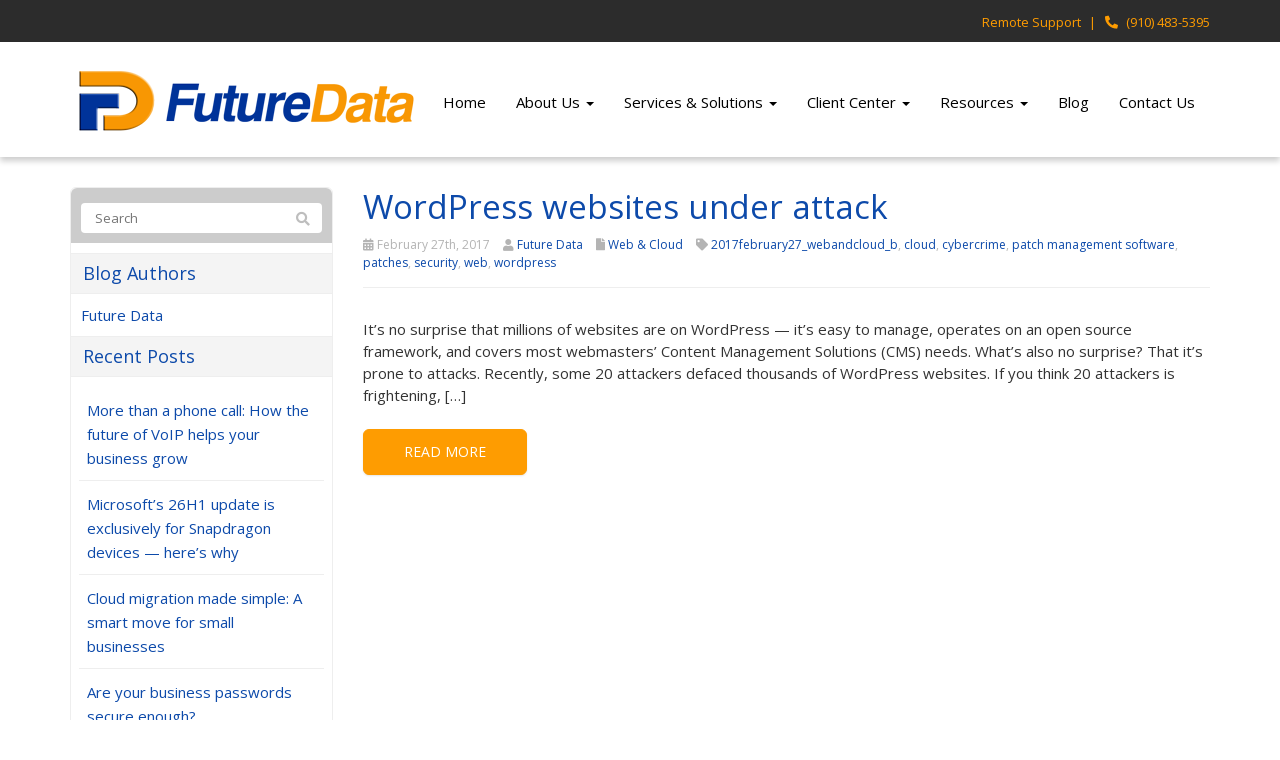

--- FILE ---
content_type: text/html; charset=UTF-8
request_url: https://www.fdstech.com/tag/patch-management-software/
body_size: 16365
content:
<!DOCTYPE html>
<html lang="en-US">
<head>
    <meta charset="UTF-8" />
    <meta http-equiv="X-UA-Compatible" content="IE=edge">
    <meta name="viewport" content="width=device-width, initial-scale=1.0, maximum-scale=2.0, user-scalable=yes"/>
    <title>patch management software Archives - Future Data Systems, Inc.</title>
        <link rel="pingback" href="https://www.fdstech.com/xmlrpc.php" />
        <link href="https://pronto-core-cdn.prontomarketing.com/2/wp-content/themes/phoenix/bootstrap/css/bootstrap.min.css" rel="stylesheet" />
    <link href="https://pronto-core-cdn.prontomarketing.com/2/wp-content/themes/phoenix/fontawesome-pro/css/all.min.css?v=5.11.2-pro" rel="stylesheet" />
    <link href="https://pronto-core-cdn.prontomarketing.com/2/wp-content/themes/phoenix/fontawesome-pro/css/v4-shims.min.css?v=5.11.2-pro" rel="stylesheet" />
    <!--[if IE 7]>
        <link href="//netdna.bootstrapcdn.com/font-awesome/3.1.1/css/font-awesome-ie7.min.css" rel="stylesheet" />
    <![endif]-->
        <link rel="shortcut icon" href="https://pronto-core-cdn.prontomarketing.com/2/wp-content/uploads/sites/1216/2016/04/cropped-favicon.png" type="image/x-icon" />
    <meta name='robots' content='noindex, nofollow' />
	<style>img:is([sizes="auto" i], [sizes^="auto," i]) { contain-intrinsic-size: 3000px 1500px }</style>
	
	<!-- This site is optimized with the Yoast SEO plugin v26.5 - https://yoast.com/wordpress/plugins/seo/ -->
	<meta property="og:locale" content="en_US" />
	<meta property="og:type" content="article" />
	<meta property="og:title" content="patch management software Archives - Future Data Systems, Inc." />
	<meta property="og:url" content="https://www.fdstech.com/tag/patch-management-software/" />
	<meta property="og:site_name" content="Future Data Systems, Inc." />
	<meta name="twitter:card" content="summary_large_image" />
	<script type="application/ld+json" class="yoast-schema-graph">{"@context":"https://schema.org","@graph":[{"@type":"CollectionPage","@id":"https://www.fdstech.com/tag/patch-management-software/","url":"https://www.fdstech.com/tag/patch-management-software/","name":"patch management software Archives - Future Data Systems, Inc.","isPartOf":{"@id":"https://www.fdstech.com/#website"},"primaryImageOfPage":{"@id":"https://www.fdstech.com/tag/patch-management-software/#primaryimage"},"image":{"@id":"https://www.fdstech.com/tag/patch-management-software/#primaryimage"},"thumbnailUrl":"https://www.techadvisory.org/wp-content/uploads/2017/02/2017February27_WebandCloud__B_PH.png","inLanguage":"en-US"},{"@type":"ImageObject","inLanguage":"en-US","@id":"https://www.fdstech.com/tag/patch-management-software/#primaryimage","url":"https://www.techadvisory.org/wp-content/uploads/2017/02/2017February27_WebandCloud__B_PH.png","contentUrl":"https://www.techadvisory.org/wp-content/uploads/2017/02/2017February27_WebandCloud__B_PH.png"},{"@type":"WebSite","@id":"https://www.fdstech.com/#website","url":"https://www.fdstech.com/","name":"Future Data Systems, Inc.","description":"","publisher":{"@id":"https://www.fdstech.com/#organization"},"potentialAction":[{"@type":"SearchAction","target":{"@type":"EntryPoint","urlTemplate":"https://www.fdstech.com/?s={search_term_string}"},"query-input":{"@type":"PropertyValueSpecification","valueRequired":true,"valueName":"search_term_string"}}],"inLanguage":"en-US"},{"@type":"Organization","@id":"https://www.fdstech.com/#organization","name":"Future Data Systems, Inc.","url":"https://www.fdstech.com/","logo":{"@type":"ImageObject","inLanguage":"en-US","@id":"https://www.fdstech.com/#/schema/logo/image/","url":"https://pronto-core-cdn.prontomarketing.com/2/wp-content/uploads/sites/1216/2016/04/fd-logo-350.png","contentUrl":"https://pronto-core-cdn.prontomarketing.com/2/wp-content/uploads/sites/1216/2016/04/fd-logo-350.png","width":350,"height":75,"caption":"Future Data Systems, Inc."},"image":{"@id":"https://www.fdstech.com/#/schema/logo/image/"},"sameAs":["https://www.facebook.com/FutureData"]}]}</script>
	<!-- / Yoast SEO plugin. -->


<link rel='dns-prefetch' href='//v0.wordpress.com' />
<link rel="alternate" type="application/rss+xml" title="Future Data Systems, Inc. &raquo; Feed" href="https://www.fdstech.com/feed/" />
<link rel="alternate" type="application/rss+xml" title="Future Data Systems, Inc. &raquo; Comments Feed" href="https://www.fdstech.com/comments/feed/" />
<link rel="alternate" type="application/rss+xml" title="Future Data Systems, Inc. &raquo; patch management software Tag Feed" href="https://www.fdstech.com/tag/patch-management-software/feed/" />
		<!-- This site uses the Google Analytics by MonsterInsights plugin v9.10.0 - Using Analytics tracking - https://www.monsterinsights.com/ -->
							<script src="//www.googletagmanager.com/gtag/js?id=G-WWHTCP70D5"  data-cfasync="false" data-wpfc-render="false" type="text/javascript" async></script>
			<script data-cfasync="false" data-wpfc-render="false" type="text/javascript">
				var mi_version = '9.10.0';
				var mi_track_user = true;
				var mi_no_track_reason = '';
								var MonsterInsightsDefaultLocations = {"page_location":"https:\/\/www.fdstech.com\/tag\/patch-management-software\/"};
								if ( typeof MonsterInsightsPrivacyGuardFilter === 'function' ) {
					var MonsterInsightsLocations = (typeof MonsterInsightsExcludeQuery === 'object') ? MonsterInsightsPrivacyGuardFilter( MonsterInsightsExcludeQuery ) : MonsterInsightsPrivacyGuardFilter( MonsterInsightsDefaultLocations );
				} else {
					var MonsterInsightsLocations = (typeof MonsterInsightsExcludeQuery === 'object') ? MonsterInsightsExcludeQuery : MonsterInsightsDefaultLocations;
				}

								var disableStrs = [
										'ga-disable-G-WWHTCP70D5',
									];

				/* Function to detect opted out users */
				function __gtagTrackerIsOptedOut() {
					for (var index = 0; index < disableStrs.length; index++) {
						if (document.cookie.indexOf(disableStrs[index] + '=true') > -1) {
							return true;
						}
					}

					return false;
				}

				/* Disable tracking if the opt-out cookie exists. */
				if (__gtagTrackerIsOptedOut()) {
					for (var index = 0; index < disableStrs.length; index++) {
						window[disableStrs[index]] = true;
					}
				}

				/* Opt-out function */
				function __gtagTrackerOptout() {
					for (var index = 0; index < disableStrs.length; index++) {
						document.cookie = disableStrs[index] + '=true; expires=Thu, 31 Dec 2099 23:59:59 UTC; path=/';
						window[disableStrs[index]] = true;
					}
				}

				if ('undefined' === typeof gaOptout) {
					function gaOptout() {
						__gtagTrackerOptout();
					}
				}
								window.dataLayer = window.dataLayer || [];

				window.MonsterInsightsDualTracker = {
					helpers: {},
					trackers: {},
				};
				if (mi_track_user) {
					function __gtagDataLayer() {
						dataLayer.push(arguments);
					}

					function __gtagTracker(type, name, parameters) {
						if (!parameters) {
							parameters = {};
						}

						if (parameters.send_to) {
							__gtagDataLayer.apply(null, arguments);
							return;
						}

						if (type === 'event') {
														parameters.send_to = monsterinsights_frontend.v4_id;
							var hookName = name;
							if (typeof parameters['event_category'] !== 'undefined') {
								hookName = parameters['event_category'] + ':' + name;
							}

							if (typeof MonsterInsightsDualTracker.trackers[hookName] !== 'undefined') {
								MonsterInsightsDualTracker.trackers[hookName](parameters);
							} else {
								__gtagDataLayer('event', name, parameters);
							}
							
						} else {
							__gtagDataLayer.apply(null, arguments);
						}
					}

					__gtagTracker('js', new Date());
					__gtagTracker('set', {
						'developer_id.dZGIzZG': true,
											});
					if ( MonsterInsightsLocations.page_location ) {
						__gtagTracker('set', MonsterInsightsLocations);
					}
										__gtagTracker('config', 'G-WWHTCP70D5', {"forceSSL":"true","link_attribution":"true"} );
										window.gtag = __gtagTracker;										(function () {
						/* https://developers.google.com/analytics/devguides/collection/analyticsjs/ */
						/* ga and __gaTracker compatibility shim. */
						var noopfn = function () {
							return null;
						};
						var newtracker = function () {
							return new Tracker();
						};
						var Tracker = function () {
							return null;
						};
						var p = Tracker.prototype;
						p.get = noopfn;
						p.set = noopfn;
						p.send = function () {
							var args = Array.prototype.slice.call(arguments);
							args.unshift('send');
							__gaTracker.apply(null, args);
						};
						var __gaTracker = function () {
							var len = arguments.length;
							if (len === 0) {
								return;
							}
							var f = arguments[len - 1];
							if (typeof f !== 'object' || f === null || typeof f.hitCallback !== 'function') {
								if ('send' === arguments[0]) {
									var hitConverted, hitObject = false, action;
									if ('event' === arguments[1]) {
										if ('undefined' !== typeof arguments[3]) {
											hitObject = {
												'eventAction': arguments[3],
												'eventCategory': arguments[2],
												'eventLabel': arguments[4],
												'value': arguments[5] ? arguments[5] : 1,
											}
										}
									}
									if ('pageview' === arguments[1]) {
										if ('undefined' !== typeof arguments[2]) {
											hitObject = {
												'eventAction': 'page_view',
												'page_path': arguments[2],
											}
										}
									}
									if (typeof arguments[2] === 'object') {
										hitObject = arguments[2];
									}
									if (typeof arguments[5] === 'object') {
										Object.assign(hitObject, arguments[5]);
									}
									if ('undefined' !== typeof arguments[1].hitType) {
										hitObject = arguments[1];
										if ('pageview' === hitObject.hitType) {
											hitObject.eventAction = 'page_view';
										}
									}
									if (hitObject) {
										action = 'timing' === arguments[1].hitType ? 'timing_complete' : hitObject.eventAction;
										hitConverted = mapArgs(hitObject);
										__gtagTracker('event', action, hitConverted);
									}
								}
								return;
							}

							function mapArgs(args) {
								var arg, hit = {};
								var gaMap = {
									'eventCategory': 'event_category',
									'eventAction': 'event_action',
									'eventLabel': 'event_label',
									'eventValue': 'event_value',
									'nonInteraction': 'non_interaction',
									'timingCategory': 'event_category',
									'timingVar': 'name',
									'timingValue': 'value',
									'timingLabel': 'event_label',
									'page': 'page_path',
									'location': 'page_location',
									'title': 'page_title',
									'referrer' : 'page_referrer',
								};
								for (arg in args) {
																		if (!(!args.hasOwnProperty(arg) || !gaMap.hasOwnProperty(arg))) {
										hit[gaMap[arg]] = args[arg];
									} else {
										hit[arg] = args[arg];
									}
								}
								return hit;
							}

							try {
								f.hitCallback();
							} catch (ex) {
							}
						};
						__gaTracker.create = newtracker;
						__gaTracker.getByName = newtracker;
						__gaTracker.getAll = function () {
							return [];
						};
						__gaTracker.remove = noopfn;
						__gaTracker.loaded = true;
						window['__gaTracker'] = __gaTracker;
					})();
									} else {
										console.log("");
					(function () {
						function __gtagTracker() {
							return null;
						}

						window['__gtagTracker'] = __gtagTracker;
						window['gtag'] = __gtagTracker;
					})();
									}
			</script>
							<!-- / Google Analytics by MonsterInsights -->
		<script type="text/javascript">
/* <![CDATA[ */
window._wpemojiSettings = {"baseUrl":"https:\/\/s.w.org\/images\/core\/emoji\/16.0.1\/72x72\/","ext":".png","svgUrl":"https:\/\/s.w.org\/images\/core\/emoji\/16.0.1\/svg\/","svgExt":".svg","source":{"concatemoji":"https:\/\/www.fdstech.com\/wp-includes\/js\/wp-emoji-release.min.js?ver=6.8.3"}};
/*! This file is auto-generated */
!function(s,n){var o,i,e;function c(e){try{var t={supportTests:e,timestamp:(new Date).valueOf()};sessionStorage.setItem(o,JSON.stringify(t))}catch(e){}}function p(e,t,n){e.clearRect(0,0,e.canvas.width,e.canvas.height),e.fillText(t,0,0);var t=new Uint32Array(e.getImageData(0,0,e.canvas.width,e.canvas.height).data),a=(e.clearRect(0,0,e.canvas.width,e.canvas.height),e.fillText(n,0,0),new Uint32Array(e.getImageData(0,0,e.canvas.width,e.canvas.height).data));return t.every(function(e,t){return e===a[t]})}function u(e,t){e.clearRect(0,0,e.canvas.width,e.canvas.height),e.fillText(t,0,0);for(var n=e.getImageData(16,16,1,1),a=0;a<n.data.length;a++)if(0!==n.data[a])return!1;return!0}function f(e,t,n,a){switch(t){case"flag":return n(e,"\ud83c\udff3\ufe0f\u200d\u26a7\ufe0f","\ud83c\udff3\ufe0f\u200b\u26a7\ufe0f")?!1:!n(e,"\ud83c\udde8\ud83c\uddf6","\ud83c\udde8\u200b\ud83c\uddf6")&&!n(e,"\ud83c\udff4\udb40\udc67\udb40\udc62\udb40\udc65\udb40\udc6e\udb40\udc67\udb40\udc7f","\ud83c\udff4\u200b\udb40\udc67\u200b\udb40\udc62\u200b\udb40\udc65\u200b\udb40\udc6e\u200b\udb40\udc67\u200b\udb40\udc7f");case"emoji":return!a(e,"\ud83e\udedf")}return!1}function g(e,t,n,a){var r="undefined"!=typeof WorkerGlobalScope&&self instanceof WorkerGlobalScope?new OffscreenCanvas(300,150):s.createElement("canvas"),o=r.getContext("2d",{willReadFrequently:!0}),i=(o.textBaseline="top",o.font="600 32px Arial",{});return e.forEach(function(e){i[e]=t(o,e,n,a)}),i}function t(e){var t=s.createElement("script");t.src=e,t.defer=!0,s.head.appendChild(t)}"undefined"!=typeof Promise&&(o="wpEmojiSettingsSupports",i=["flag","emoji"],n.supports={everything:!0,everythingExceptFlag:!0},e=new Promise(function(e){s.addEventListener("DOMContentLoaded",e,{once:!0})}),new Promise(function(t){var n=function(){try{var e=JSON.parse(sessionStorage.getItem(o));if("object"==typeof e&&"number"==typeof e.timestamp&&(new Date).valueOf()<e.timestamp+604800&&"object"==typeof e.supportTests)return e.supportTests}catch(e){}return null}();if(!n){if("undefined"!=typeof Worker&&"undefined"!=typeof OffscreenCanvas&&"undefined"!=typeof URL&&URL.createObjectURL&&"undefined"!=typeof Blob)try{var e="postMessage("+g.toString()+"("+[JSON.stringify(i),f.toString(),p.toString(),u.toString()].join(",")+"));",a=new Blob([e],{type:"text/javascript"}),r=new Worker(URL.createObjectURL(a),{name:"wpTestEmojiSupports"});return void(r.onmessage=function(e){c(n=e.data),r.terminate(),t(n)})}catch(e){}c(n=g(i,f,p,u))}t(n)}).then(function(e){for(var t in e)n.supports[t]=e[t],n.supports.everything=n.supports.everything&&n.supports[t],"flag"!==t&&(n.supports.everythingExceptFlag=n.supports.everythingExceptFlag&&n.supports[t]);n.supports.everythingExceptFlag=n.supports.everythingExceptFlag&&!n.supports.flag,n.DOMReady=!1,n.readyCallback=function(){n.DOMReady=!0}}).then(function(){return e}).then(function(){var e;n.supports.everything||(n.readyCallback(),(e=n.source||{}).concatemoji?t(e.concatemoji):e.wpemoji&&e.twemoji&&(t(e.twemoji),t(e.wpemoji)))}))}((window,document),window._wpemojiSettings);
/* ]]> */
</script>
<style id='wp-emoji-styles-inline-css' type='text/css'>

	img.wp-smiley, img.emoji {
		display: inline !important;
		border: none !important;
		box-shadow: none !important;
		height: 1em !important;
		width: 1em !important;
		margin: 0 0.07em !important;
		vertical-align: -0.1em !important;
		background: none !important;
		padding: 0 !important;
	}
</style>
<link rel='stylesheet' id='wp-block-library-css' href='https://pronto-core-cdn.prontomarketing.com/2/wp-includes/css/dist/block-library/style.min.css?ver=6.8.3' type='text/css' media='all' />
<style id='classic-theme-styles-inline-css' type='text/css'>
/*! This file is auto-generated */
.wp-block-button__link{color:#fff;background-color:#32373c;border-radius:9999px;box-shadow:none;text-decoration:none;padding:calc(.667em + 2px) calc(1.333em + 2px);font-size:1.125em}.wp-block-file__button{background:#32373c;color:#fff;text-decoration:none}
</style>
<style id='global-styles-inline-css' type='text/css'>
:root{--wp--preset--aspect-ratio--square: 1;--wp--preset--aspect-ratio--4-3: 4/3;--wp--preset--aspect-ratio--3-4: 3/4;--wp--preset--aspect-ratio--3-2: 3/2;--wp--preset--aspect-ratio--2-3: 2/3;--wp--preset--aspect-ratio--16-9: 16/9;--wp--preset--aspect-ratio--9-16: 9/16;--wp--preset--color--black: #000000;--wp--preset--color--cyan-bluish-gray: #abb8c3;--wp--preset--color--white: #ffffff;--wp--preset--color--pale-pink: #f78da7;--wp--preset--color--vivid-red: #cf2e2e;--wp--preset--color--luminous-vivid-orange: #ff6900;--wp--preset--color--luminous-vivid-amber: #fcb900;--wp--preset--color--light-green-cyan: #7bdcb5;--wp--preset--color--vivid-green-cyan: #00d084;--wp--preset--color--pale-cyan-blue: #8ed1fc;--wp--preset--color--vivid-cyan-blue: #0693e3;--wp--preset--color--vivid-purple: #9b51e0;--wp--preset--gradient--vivid-cyan-blue-to-vivid-purple: linear-gradient(135deg,rgba(6,147,227,1) 0%,rgb(155,81,224) 100%);--wp--preset--gradient--light-green-cyan-to-vivid-green-cyan: linear-gradient(135deg,rgb(122,220,180) 0%,rgb(0,208,130) 100%);--wp--preset--gradient--luminous-vivid-amber-to-luminous-vivid-orange: linear-gradient(135deg,rgba(252,185,0,1) 0%,rgba(255,105,0,1) 100%);--wp--preset--gradient--luminous-vivid-orange-to-vivid-red: linear-gradient(135deg,rgba(255,105,0,1) 0%,rgb(207,46,46) 100%);--wp--preset--gradient--very-light-gray-to-cyan-bluish-gray: linear-gradient(135deg,rgb(238,238,238) 0%,rgb(169,184,195) 100%);--wp--preset--gradient--cool-to-warm-spectrum: linear-gradient(135deg,rgb(74,234,220) 0%,rgb(151,120,209) 20%,rgb(207,42,186) 40%,rgb(238,44,130) 60%,rgb(251,105,98) 80%,rgb(254,248,76) 100%);--wp--preset--gradient--blush-light-purple: linear-gradient(135deg,rgb(255,206,236) 0%,rgb(152,150,240) 100%);--wp--preset--gradient--blush-bordeaux: linear-gradient(135deg,rgb(254,205,165) 0%,rgb(254,45,45) 50%,rgb(107,0,62) 100%);--wp--preset--gradient--luminous-dusk: linear-gradient(135deg,rgb(255,203,112) 0%,rgb(199,81,192) 50%,rgb(65,88,208) 100%);--wp--preset--gradient--pale-ocean: linear-gradient(135deg,rgb(255,245,203) 0%,rgb(182,227,212) 50%,rgb(51,167,181) 100%);--wp--preset--gradient--electric-grass: linear-gradient(135deg,rgb(202,248,128) 0%,rgb(113,206,126) 100%);--wp--preset--gradient--midnight: linear-gradient(135deg,rgb(2,3,129) 0%,rgb(40,116,252) 100%);--wp--preset--font-size--small: 13px;--wp--preset--font-size--medium: 20px;--wp--preset--font-size--large: 36px;--wp--preset--font-size--x-large: 42px;--wp--preset--spacing--20: 0.44rem;--wp--preset--spacing--30: 0.67rem;--wp--preset--spacing--40: 1rem;--wp--preset--spacing--50: 1.5rem;--wp--preset--spacing--60: 2.25rem;--wp--preset--spacing--70: 3.38rem;--wp--preset--spacing--80: 5.06rem;--wp--preset--shadow--natural: 6px 6px 9px rgba(0, 0, 0, 0.2);--wp--preset--shadow--deep: 12px 12px 50px rgba(0, 0, 0, 0.4);--wp--preset--shadow--sharp: 6px 6px 0px rgba(0, 0, 0, 0.2);--wp--preset--shadow--outlined: 6px 6px 0px -3px rgba(255, 255, 255, 1), 6px 6px rgba(0, 0, 0, 1);--wp--preset--shadow--crisp: 6px 6px 0px rgba(0, 0, 0, 1);}:where(.is-layout-flex){gap: 0.5em;}:where(.is-layout-grid){gap: 0.5em;}body .is-layout-flex{display: flex;}.is-layout-flex{flex-wrap: wrap;align-items: center;}.is-layout-flex > :is(*, div){margin: 0;}body .is-layout-grid{display: grid;}.is-layout-grid > :is(*, div){margin: 0;}:where(.wp-block-columns.is-layout-flex){gap: 2em;}:where(.wp-block-columns.is-layout-grid){gap: 2em;}:where(.wp-block-post-template.is-layout-flex){gap: 1.25em;}:where(.wp-block-post-template.is-layout-grid){gap: 1.25em;}.has-black-color{color: var(--wp--preset--color--black) !important;}.has-cyan-bluish-gray-color{color: var(--wp--preset--color--cyan-bluish-gray) !important;}.has-white-color{color: var(--wp--preset--color--white) !important;}.has-pale-pink-color{color: var(--wp--preset--color--pale-pink) !important;}.has-vivid-red-color{color: var(--wp--preset--color--vivid-red) !important;}.has-luminous-vivid-orange-color{color: var(--wp--preset--color--luminous-vivid-orange) !important;}.has-luminous-vivid-amber-color{color: var(--wp--preset--color--luminous-vivid-amber) !important;}.has-light-green-cyan-color{color: var(--wp--preset--color--light-green-cyan) !important;}.has-vivid-green-cyan-color{color: var(--wp--preset--color--vivid-green-cyan) !important;}.has-pale-cyan-blue-color{color: var(--wp--preset--color--pale-cyan-blue) !important;}.has-vivid-cyan-blue-color{color: var(--wp--preset--color--vivid-cyan-blue) !important;}.has-vivid-purple-color{color: var(--wp--preset--color--vivid-purple) !important;}.has-black-background-color{background-color: var(--wp--preset--color--black) !important;}.has-cyan-bluish-gray-background-color{background-color: var(--wp--preset--color--cyan-bluish-gray) !important;}.has-white-background-color{background-color: var(--wp--preset--color--white) !important;}.has-pale-pink-background-color{background-color: var(--wp--preset--color--pale-pink) !important;}.has-vivid-red-background-color{background-color: var(--wp--preset--color--vivid-red) !important;}.has-luminous-vivid-orange-background-color{background-color: var(--wp--preset--color--luminous-vivid-orange) !important;}.has-luminous-vivid-amber-background-color{background-color: var(--wp--preset--color--luminous-vivid-amber) !important;}.has-light-green-cyan-background-color{background-color: var(--wp--preset--color--light-green-cyan) !important;}.has-vivid-green-cyan-background-color{background-color: var(--wp--preset--color--vivid-green-cyan) !important;}.has-pale-cyan-blue-background-color{background-color: var(--wp--preset--color--pale-cyan-blue) !important;}.has-vivid-cyan-blue-background-color{background-color: var(--wp--preset--color--vivid-cyan-blue) !important;}.has-vivid-purple-background-color{background-color: var(--wp--preset--color--vivid-purple) !important;}.has-black-border-color{border-color: var(--wp--preset--color--black) !important;}.has-cyan-bluish-gray-border-color{border-color: var(--wp--preset--color--cyan-bluish-gray) !important;}.has-white-border-color{border-color: var(--wp--preset--color--white) !important;}.has-pale-pink-border-color{border-color: var(--wp--preset--color--pale-pink) !important;}.has-vivid-red-border-color{border-color: var(--wp--preset--color--vivid-red) !important;}.has-luminous-vivid-orange-border-color{border-color: var(--wp--preset--color--luminous-vivid-orange) !important;}.has-luminous-vivid-amber-border-color{border-color: var(--wp--preset--color--luminous-vivid-amber) !important;}.has-light-green-cyan-border-color{border-color: var(--wp--preset--color--light-green-cyan) !important;}.has-vivid-green-cyan-border-color{border-color: var(--wp--preset--color--vivid-green-cyan) !important;}.has-pale-cyan-blue-border-color{border-color: var(--wp--preset--color--pale-cyan-blue) !important;}.has-vivid-cyan-blue-border-color{border-color: var(--wp--preset--color--vivid-cyan-blue) !important;}.has-vivid-purple-border-color{border-color: var(--wp--preset--color--vivid-purple) !important;}.has-vivid-cyan-blue-to-vivid-purple-gradient-background{background: var(--wp--preset--gradient--vivid-cyan-blue-to-vivid-purple) !important;}.has-light-green-cyan-to-vivid-green-cyan-gradient-background{background: var(--wp--preset--gradient--light-green-cyan-to-vivid-green-cyan) !important;}.has-luminous-vivid-amber-to-luminous-vivid-orange-gradient-background{background: var(--wp--preset--gradient--luminous-vivid-amber-to-luminous-vivid-orange) !important;}.has-luminous-vivid-orange-to-vivid-red-gradient-background{background: var(--wp--preset--gradient--luminous-vivid-orange-to-vivid-red) !important;}.has-very-light-gray-to-cyan-bluish-gray-gradient-background{background: var(--wp--preset--gradient--very-light-gray-to-cyan-bluish-gray) !important;}.has-cool-to-warm-spectrum-gradient-background{background: var(--wp--preset--gradient--cool-to-warm-spectrum) !important;}.has-blush-light-purple-gradient-background{background: var(--wp--preset--gradient--blush-light-purple) !important;}.has-blush-bordeaux-gradient-background{background: var(--wp--preset--gradient--blush-bordeaux) !important;}.has-luminous-dusk-gradient-background{background: var(--wp--preset--gradient--luminous-dusk) !important;}.has-pale-ocean-gradient-background{background: var(--wp--preset--gradient--pale-ocean) !important;}.has-electric-grass-gradient-background{background: var(--wp--preset--gradient--electric-grass) !important;}.has-midnight-gradient-background{background: var(--wp--preset--gradient--midnight) !important;}.has-small-font-size{font-size: var(--wp--preset--font-size--small) !important;}.has-medium-font-size{font-size: var(--wp--preset--font-size--medium) !important;}.has-large-font-size{font-size: var(--wp--preset--font-size--large) !important;}.has-x-large-font-size{font-size: var(--wp--preset--font-size--x-large) !important;}
:where(.wp-block-post-template.is-layout-flex){gap: 1.25em;}:where(.wp-block-post-template.is-layout-grid){gap: 1.25em;}
:where(.wp-block-columns.is-layout-flex){gap: 2em;}:where(.wp-block-columns.is-layout-grid){gap: 2em;}
:root :where(.wp-block-pullquote){font-size: 1.5em;line-height: 1.6;}
</style>
<link rel='stylesheet' id='wooslider-flexslider-css' href='https://pronto-core-cdn.prontomarketing.com/2/wp-content/plugins/wooslider/assets/css/flexslider.css?ver=2.0.1' type='text/css' media='all' />
<link rel='stylesheet' id='wooslider-common-css' href='https://pronto-core-cdn.prontomarketing.com/2/wp-content/plugins/wooslider/assets/css/style.css?ver=2.0.1' type='text/css' media='all' />
<script type="text/javascript" src="https://pronto-core-cdn.prontomarketing.com/2/wp-content/plugins/google-analytics-for-wordpress/assets/js/frontend-gtag.min.js?ver=9.10.0" id="monsterinsights-frontend-script-js" async="async" data-wp-strategy="async"></script>
<script data-cfasync="false" data-wpfc-render="false" type="text/javascript" id='monsterinsights-frontend-script-js-extra'>/* <![CDATA[ */
var monsterinsights_frontend = {"js_events_tracking":"true","download_extensions":"doc,pdf,ppt,zip,xls,docx,pptx,xlsx","inbound_paths":"[{\"path\":\"\\\/go\\\/\",\"label\":\"affiliate\"},{\"path\":\"\\\/recommend\\\/\",\"label\":\"affiliate\"}]","home_url":"https:\/\/www.fdstech.com","hash_tracking":"false","v4_id":"G-WWHTCP70D5"};/* ]]> */
</script>
<script type="text/javascript" src="https://pronto-core-cdn.prontomarketing.com/2/wp-includes/js/jquery/jquery.min.js?ver=3.7.1" id="jquery-core-js"></script>
<script type="text/javascript" src="https://pronto-core-cdn.prontomarketing.com/2/wp-includes/js/jquery/jquery-migrate.min.js?ver=3.4.1" id="jquery-migrate-js"></script>
<link rel="https://api.w.org/" href="https://www.fdstech.com/wp-json/" /><link rel="alternate" title="JSON" type="application/json" href="https://www.fdstech.com/wp-json/wp/v2/tags/914" /><link rel="EditURI" type="application/rsd+xml" title="RSD" href="https://www.fdstech.com/xmlrpc.php?rsd" />

<link rel="icon" href="https://pronto-core-cdn.prontomarketing.com/2/wp-content/uploads/sites/1216/2016/04/cropped-favicon.png" sizes="32x32" />
<link rel="icon" href="https://pronto-core-cdn.prontomarketing.com/2/wp-content/uploads/sites/1216/2016/04/cropped-favicon.png" sizes="192x192" />
<link rel="apple-touch-icon" href="https://pronto-core-cdn.prontomarketing.com/2/wp-content/uploads/sites/1216/2016/04/cropped-favicon.png" />
<meta name="msapplication-TileImage" content="https://pronto-core-cdn.prontomarketing.com/2/wp-content/uploads/sites/1216/2016/04/cropped-favicon.png" />
<link rel="stylesheet" id="main-css" href="https://pronto-core-cdn.prontomarketing.com/2/wp-content/themes/phoenix/css/main.css?1753249350" type="text/css" media="all" />
<link rel="stylesheet" id="style-css" href="https://pronto-core-cdn.prontomarketing.com/2/wp-content/themes/phoenix-child/style.css?1526288544" type="text/css" media="all" />
<style>
h1, h2, h3, h4, h5, h6 { font-family: "Helvetica Neue", Helvetica, sans-serif; color: #0d4aaa; }
input, button, select, textarea, body { font-family: "Helvetica Neue", Helvetica, sans-serif; }
body { color: #333333;}
.body-background { }
a { color: #0d4aaa; }
.segment1 { color:#2a2a2a;background-color: #ffffff;}
.segment1 h1, .segment1 h2, .segment1 h3, .segment1 h4, .segment1 h5, .segment1 h6 { color: #0d4aaa; }
.segment2 { color: #2a2a2a;background-color: #f2f2f2;}
.segment2 h1, .segment2 h2, .segment2 h3, .segment2 h4, .segment2 h5, .segment2 h6 { color: #0d4aaa; }
.segment3 { color: #ffffff;background-color: #fe9c01;}
.segment3 h1, .segment3 h2, .segment3 h3, .segment3 h4, .segment3 h5, .segment3 h6 { color: #ffffff; }
.segment4 { color: #ffffff;background-color: #09357a;}
.segment4 h1, .segment4 h2, .segment4 h3, .segment4 h4, .segment4 h5, .segment4 h6 { color: #ffffff; }
.segment5 { color: #ffffff;background-color: #2c2c2c;}
.segment5 h1, .segment5 h2, .segment5 h3, .segment5 h4, .segment5 h5, .segment5 h6 { color: #ffffff; }
.accent { color: #0d4aaa; }
/* Tablets */
@media (max-width: 768px) {
body {}
}
/* Landscape phones and down */
@media (max-width: 480px) {
body {}
}
</style><!-- hook code snippet header -->
<style>
@import url(https://fonts.googleapis.com/css?family=Open+Sans:300,400,600);
h1,
h2,
h3,
h4,
h5,
h6,
input,
button,
select,
textarea,
body {
  font-family: "Open Sans", Helvetica, Arial, sans-serif;
  font-weight: 400;
  -webkit-font-smoothing: antialiased;
  -moz-osx-font-smoothing: grayscale;
}
strong {
  font-weight: 600;
}
::selection {
  background: #0d4aaa;
}
::-moz-selection {
  background: #0d4aaa;
}
body,
p,
.gform_body .gfield input,
.gform_body .gfield textarea,
.gform_body .gfield select {
  font-size: 15px;
  line-height: 1.5;
}
h1 {
  font-size: 30px;
  line-height: 1.5;
}
h2 {
  font-size: 24px;
  line-height: 1.5;
}
h3 {
  font-size: 18px;
  line-height: 1.5;
}
h4 {
  font-size: 15px;
  line-height: 1.5;
}
h5 {
  font-size: 12.45px;
  line-height: 1.5;
}
h6 {
  font-size: 11.25px;
  line-height: 1.5;
}
#topcontrol {
  background-color: rgba(0,0,0,0.1);
  background-position: center center;
  background-repeat: no-repeat;
  -webkit-transition: all 0.2s ease-out;
  -moz-transition: all 0.2s ease-out;
  -o-transition: all 0.2s ease-out;
  -ms-transition: all 0.2s ease-out;
  transition: all 0.2s ease-out;
  border-radius: 3px;
  color: #FFFFFF;
  height: 48px;
  line-height: 55px;
  margin: 0 15px 15px 0;
  text-align: center;
  width: 48px;
  z-index: 10000;
}
#scrolltotop:before {
  border-color: rgba(255,255,255,0) rgba(255,255,255,0) #FFFFFF;
  border-image: none;
  border-style: solid;
  border-width: 10px;
  content: "";
  height: 0;
  left: 28%;
  position: absolute;
  top: 17%;
  width: 0;
}
#topcontrol:hover {
  background-color: #09357b;
}
a:hover,
.sidebar-content .nav.nav-tabs.nav-stacked .parent ul a.selected,
.sidebar-content .nav li li a:hover,
div[role="complementary"] div > ul > li:hover {
  color: #0a3a84;
}
a,
.nav-tabs > .active > a,
.nav-tabs > .active > a:hover,
.nav-tabs > .active > a:focus,
.nav li a:hover,
.nav li a:focus,
.navbar .nav > li > a:focus,
.navbar .nav > li > a:hover,
.pagination ul > li > a:hover,
.pagination ul > li > a:focus,
.pagination ul > .active > a,
.pagination ul > .active > span,
nav[role="navigation"] .nav-normal > .active > a,
nav[role="navigation"] .nav-normal li a:hover,
nav[role="navigation"] .nav-pills-square > .active > a,
nav[role="navigation"] .nav-bar > li > a:hover,
nav[role="navigation"] .nav-bar > li > a:focus,
nav[role="navigation"] .nav-bar > .active > a,
nav[role="navigation"] .nav-bar-top > .active > a,
nav[role="navigation"] .nav-bar-top > li > a:hover,
nav[role="navigation"] .nav-bar-underline > .active > a,
nav[role="navigation"] .nav-underline > .active > a,
nav[role="navigation"] .nav-underline > li > a:hover,
nav[role="navigation"] .nav-separator > .active > a,
nav[role="navigation"] .nav-separator > li > a:hover,
.sidebar-content .nav a.active,
div[role="complementary"] div > ul > li:active,
.sidebar-content .nav li a:hover,
.sidebar-content .nav li a:focus {
  color: #0d4aaa;
}
.nav a:hover .caret {
  border-bottom-color: #0d4aaa;
  border-top-color: #0d4aaa;
}
.nav-tabs > li > a:hover,
.nav-tabs > li > a:focus,
.navbar .nav > .active > a,
.navbar .nav > .active > a:hover,
.navbar .nav > .active > a:focus,
.nav-pills > .active > a,
.nav-pills > .active > a:hover,
.nav-pills > .active > a:focus,
.nav-tabs.nav-stacked > .active > a,
.nav-tabs.nav-stacked > .active > a:hover,
.nav-tabs.nav-stacked > .active > a:focus,
.nav-list > .active > a,
.nav-list > .active > a:hover,
.nav-list > .active > a:focus,
.grid li a:hover img,
textarea:focus,
input[type="text"]:focus,
input[type="password"]:focus,
input[type="datetime"]:focus,
input[type="datetime-local"]:focus,
input[type="date"]:focus,
input[type="month"]:focus,
input[type="clock-o"]:focus,
input[type="week"]:focus,
input[type="number"]:focus,
input[type="email"]:focus,
input[type="url"]:focus,
input[type="search"]:focus,
input[type="tel"]:focus,
input[type="color"]:focus,
.uneditable-input:focus,
.gform_wrapper li.gfield_error input[type="text"]:focus,
.gform_wrapper li.gfield_error input[type="url"]:focus,
.gform_wrapper li.gfield_error input[type="email"]:focus,
.gform_wrapper li.gfield_error input[type="tel"]:focus,
.gform_wrapper li.gfield_error input[type="number"]:focus,
.gform_wrapper li.gfield_error input[type="password"]:focus,
.gform_wrapper li.gfield_error textarea:focus {
  border-color: #0d4aaa;
}
.navbar .nav > .active > a,
.navbar .nav > .active > a:hover,
.navbar .nav > .active > a:focus,
.nav-pills > .active > a,
.nav-pills > .active > a:hover,
.nav-pills > .active > a:focus,
.nav-tabs.nav-stacked > .active > a,
.nav-tabs.nav-stacked > .active > a:hover,
.nav-tabs.nav-stacked > .active > a:focus,
.nav-list > .active > a,
.nav-list > .active > a:hover,
.nav-list > .active > a:focus,
.dropdown-menu > li > a:hover,
.dropdown-menu > li > a:focus,
.dropdown-submenu:hover > a,
.dropdown-submenu:focus > a,
.dropdown-menu > .active > a,
.dropdown-menu > .active > a:hover,
.dropdown-menu > .active > a:focus,
.progress .bar,
.progress-striped .bar,
.progress-info.progress-striped .bar,
.progress-striped .bar-info,
nav[role="navigation"] .nav-pills-square li a:hover {
  background-color: #0d4aaa;
}
.form-control:focus {
  border-color: #0d4aaa;
  box-shadow: 0 1px 1px rgba(0,0,0,0.075) inset, 0 0 8px rgba(13,74,170,0.6);
}
.pagination > .active > a,
.pagination > .active > span,
.pagination > .active > a:hover,
.pagination > .active > span:hover,
.pagination > .active > a:focus,
.pagination > .active > span:focus {
  background-color: #0d4aaa;
  border-color: #0d4aaa;
}
.accent {
  color: #0d4aaa !important;
}
.accent2 {
  color: #fe9c01 !important;
}
.accent3 {
  color: #ffffff !important;
}
.accent4 {
  color: #2a2a2a !important;
}
.btn-primary {
  border-color: #fe9c01;
  background-color: #fe9c01;
  color: #fff;
  text-shadow: none;
  font-weight: 400;
  -webkit-border-radius: 6px;
  -moz-border-radius: 6px;
  border-radius: 6px;
  text-transform: uppercase;
  padding: 12px 40px;
}
.btn-primary:hover,
.btn-primary .disabled,
.btn-primary [disabled] {
  background-color: #ea9001;
  border-color: #ea9001;
  color: #fff;
}
.btn-primary:active,
.btn-primary .active,
.btn-primary:focus,
.btn-primary .focus {
  background-color: #d58301;
  border-color: #d58301;
  color: #fff;
}
.btn-custom {
  border-color: #fe9c01;
  background-color: #fe9c01;
  color: #fff;
  text-shadow: none;
  color: #ffffff;
  background-color: transparent;
  border: 1px solid #fff;
}
.btn-custom:hover,
.btn-custom .disabled,
.btn-custom [disabled] {
  background-color: #ea9001;
  border-color: #ea9001;
  color: #fff;
}
.btn-custom:active,
.btn-custom .active,
.btn-custom:focus,
.btn-custom .focus {
  background-color: #d58301;
  border-color: #d58301;
  color: #fff;
}
.btn-custom:hover,
.btn-custom:focus,
.btn-custom:active {
  background-color: #ffffff;
  color: #fe9c01;
  border: 1px solid #fe9c01;
}
a {
  text-decoration: none !important;
}
.font-47 {
  font-size: 47px;
}
.font-36 {
  font-size: 36px;
}
.font-24 {
  font-size: 24px;
}
.font-22 {
  font-size: 22px;
}
.font-20 {
  font-size: 20px;
}
.font-18 {
  font-size: 18px;
}
.font-16 {
  font-size: 16px;
}
.font-15 {
  font-size: 15px;
}
.font-13 {
  font-size: 13px;
}
.font-weight-300 {
  font-weight: 300;
}
.font-weight-400 {
  font-weight: 400;
}
.font-weight-600 {
  font-weight: 600;
}
.font-weight-700 {
  font-weight: 700;
}
.sm-line-height {
  line-height: 1.25;
}
.italic-style {
  font-style: italic;
}
header nav[role="navigation"] .nav {
  margin: 20px 0 0 !important;
}
header nav[role="navigation"] .nav > li > a {
  color: #000000;
  font-size: 15px;
  font-weight: 400;
  background-color: transparent;
}
header nav[role="navigation"] .nav > li > a:hover,
header nav[role="navigation"] .nav > li > a:active,
header nav[role="navigation"] .nav > li > a:focus {
  color: #fe9c01;
  background-color: transparent;
}
header nav[role="navigation"] .nav > li > a:hover .caret,
header nav[role="navigation"] .nav > li > a:active .caret,
header nav[role="navigation"] .nav > li > a:focus .caret {
  border-bottom-color: #fe9c01;
  border-top-color: #fe9c01;
}
header nav[role="navigation"] .nav > li > a .caret {
  border-bottom-color: #000;
  border-top-color: #000;
}
header nav[role="navigation"] .nav > li.active > a {
  color: #fe9c01;
  background-color: transparent;
}
header nav[role="navigation"] .nav > li.active > a .caret {
  border-bottom-color: #fe9c01;
  border-top-color: #fe9c01;
}
nav[role="navigation"] ul > li .dropdown-menu > li:hover > a,
nav[role="navigation"] ul > li .dropdown-menu > li > a:hover,
nav[role="navigation"] ul > li .dropdown-menu > li > a:focus {
  background: none repeat scroll 0 0 #fe9c01;
  color: #fff;
}
.home .header-shadow {
  box-shadow: 0 0 0;
}
header .dropdown-menu {
  border-radius: 0;
}
.top-nav {
  display: inline-block;
  font-size: 13px;
  width: 20%;
}
.top-nav a {
  color: #fe9c01;
}
.top-nav span {
  color: #fe9c01 !important;
}
.top-nav span i {
  color: #fe9c01 !important;
  margin-right: 5px;
}
#menu-top-nav li::after {
  content: " | ";
}
#menu-top-nav li a {
  padding-right: 5px;
}
div div > footer * {
  font-size: 15px;
}
div div > footer h4 {
  font-size: 18px;
  text-transform: none;
  font-weight: 600;
}
.social-ico a {
  color: #ffffff;
  display: block;
  -webkit-transition: 0.3s;
  transition: 0.3s;
}
.social-ico a i {
  display: inline-block;
  width: 30px;
  -webkit-transition: 0.3s;
  transition: 0.3s;
}
.social-ico a:hover,
.social-ico a:focus,
.social-ico a:active {
  color: #FF9C01 !important;
}
.social-ico a:hover i,
.social-ico a:focus i,
.social-ico a:active i {
  color: #FF9C01 !important;
}
.cta-footer {
  background: rgba(0,0,0,0) url("https://pronto-core-cdn.prontomarketing.com/2/wp-content/uploads/sites/1216/2016/04/section7_bg.jpg") no-repeat scroll center center / cover;
  margin: -150px 0 70px;
  padding: 25px 40px;
}
.cta-footer .btn {
  margin-top: 50px;
  padding: 15px 45px;
}
#footer #menu-privacy-policy li a {
  font-size: 13px;
}
.home #footer {
  margin-top: 0;
}
#footer {
  margin-top: 100px;
}
.margin-banner {
  margin-top: 13%;
  margin-bottom: 13%;
}
.banner01 .margin-banner {
  margin-top: 7%;
  margin-bottom: 7%;
}
#homepage-banner {
  border: 0 none;
  margin: 0;
}
#homepage-banner .slide-content {
  margin: 0;
}
#homepage-banner .wooslider-control-nav {
  top: 90%;
  z-index: 99;
}
#homepage-banner section {
  min-height: 715px;
}
#homepage-banner .wooslider-control-nav li a {
  background-color: #fff;
}
#homepage-banner .wooslider-control-nav li a.wooslider-active {
  background-color: #EA9001;
}
.icon-enjoy {
  background-image: url("https://pronto-core-cdn.prontomarketing.com/2/wp-content/uploads/sites/1216/2016/04/section2_icon_enjoy.png");
}
.icon-focus {
  background-image: url("https://pronto-core-cdn.prontomarketing.com/2/wp-content/uploads/sites/1216/2009/07/section2_icon_focus_r1.png");
}
.icon-exceed {
  background-image: url("https://pronto-core-cdn.prontomarketing.com/2/wp-content/uploads/sites/1216/2009/07/section2_icon_exceed_r1.png");
}
.icon-shield {
  background-image: url("https://pronto-core-cdn.prontomarketing.com/2/wp-content/uploads/sites/1216/2016/04/section2_icon_shield-you-business.png");
}
.icon-eliminate {
  background-image: url("https://pronto-core-cdn.prontomarketing.com/2/wp-content/uploads/sites/1216/2016/04/section2_icon_eliminate.png");
}
.icon-competitive {
  background-image: url("https://pronto-core-cdn.prontomarketing.com/2/wp-content/uploads/sites/1216/2016/04/section2_icon_gain-competitive.png");
}
.icon-hover-effect {
  display: block;
  -webkit-transition: 0.3s;
  transition: 0.3s;
  color: #505050;
}
.icon-hover-effect div {
  background-position: left top;
  background-repeat: no-repeat;
  height: 60px;
  width: 60px;
  margin: auto;
}
.icon-hover-effect:hover div,
.icon-hover-effect:focus div,
.icon-hover-effect:active div {
  background-position: right top;
}
.icon-hover-effect + p {
  display: none;
}
.services-hp {
  float: left;
  overflow: hidden;
  position: relative;
  text-align: center;
  width: 25%;
}
.services-hp a + p {
  display: none;
}
.service-box {
  background-position: 0 0;
  background-repeat: no-repeat;
  background-size: cover;
  display: block;
  height: 250px;
  width: 100%;
}
.service-box > div {
  background-color: rgba(9,53,122,0.8);
  max-width: 100%;
  min-height: 100%;
  padding: 7px 20px;
  position: absolute;
  top: 75%;
  -webkit-transition: 0.3s;
  transition: 0.3s;
  color: #fff;
}
.service-box > div p {
  opacity: 0;
  -webkit-transition: 0.3s;
  transition: 0.3s;
  margin-top: 20px;
}
.service-box:hover > div,
.service-box:focus > div,
.service-box:active > div {
  padding-top: 40px;
  top: 0;
  background-color: rgba(254,156,1,0.8);
}
.service-box:hover > div p,
.service-box:focus > div p,
.service-box:active > div p {
  opacity: 1;
}
.box-managed {
  background-image: url("https://pronto-core-cdn.prontomarketing.com/2/wp-content/uploads/sites/1216/2016/04/section4_icon_managed-services.jpg");
}
.box-cloud {
  background-image: url("https://pronto-core-cdn.prontomarketing.com/2/wp-content/uploads/sites/1216/2016/04/section4_icon_cloud-services.jpg");
}
.box-consulting {
  background-image: url("https://pronto-core-cdn.prontomarketing.com/2/wp-content/uploads/sites/1216/2016/04/section4_icon_it-consulting.jpg");
}
.box-bcp {
  background-image: url("https://pronto-core-cdn.prontomarketing.com/2/wp-content/uploads/sites/1216/2016/04/section4_icon_business-continuity-planning.jpg");
}
.hp-blog .blog-list h3 a {
  color: #fe9c01;
  font-size: 18px;
}
.hp-blog .blog-list p {
  font-size: 14px;
}
.hp-blog .blog-list p + p {
  margin: 0;
}
.hp-blog {
  padding-bottom: 145px !important;
  padding-top: 100px !important;
}
.gform_wrapper input.ginput_quantity[type="number"] {
  width: 7rem;
}
.custom-section {
  padding: 0;
}
.custom-section .container {
  max-width: 100%;
  padding: 0;
}
.custom-section .container .row {
  margin-left: 0;
  margin-right: 0;
}
.custom-content {
  padding: 10% 12%;
  max-width: 100%;
}
.img-bg {
  background: rgba(0,0,0,0) url("https://pronto-core-cdn.prontomarketing.com/2/wp-content/uploads/sites/1216/2016/04/section3_experience-matters.jpg") no-repeat scroll center center / cover;
  height: 610px;
}
.hp-partner .carousel-indicators {
  bottom: -60px;
}
@media (min-width: 992px) and (max-width: 1199px) {
  header nav[role="navigation"] .nav {
    margin: 10px 0 !important;
  }
  header nav[role="navigation"] .nav > li > a {
    padding: 20px 8px;
  }
  header .brand img {
    width: 100%;
    margin-top: 10px;
  }
  .top-nav {
    width: 25%;
  }
  .font-47 {
    font-size: 40px;
  }
  .font-24 {
    font-size: 21px;
  }
  .font-36 {
    font-size: 28px;
  }
  #homepage-banner section {
    min-height: 640px;
  }
  .service-box h3 {
    font-size: 14px;
  }
  .service-box p {
    font-size: 13px;
  }
  .custom-content {
    max-width: 100%;
    padding: 10% 8%;
  }
  .font-22 {
    font-size: 20px;
  }
  .cta-footer .btn {
    padding: 15px 10px;
  }
}
@media (max-width: 991px) {
  header nav[role="navigation"] .nav {
    display: none;
  }
  nav[role="navigation"] select {
    display: block;
    margin: 15px 0;
  }
  .hp-banner {
    background-position: 65% top !important;
  }
  .font-47 {
    font-size: 40px;
  }
  .well-mobile {
    background-color: rgba(0,0,0,0.5);
    padding: 20px;
  }
  .font-24 {
    font-size: 22px;
  }
  .font-36 {
    font-size: 30px;
  }
  .hp-blog .blog-list {
    margin-bottom: 40px;
  }
  .custom-content {
    max-width: 100%;
    padding: 7% 12px;
  }
  .hp-partner .font-36 {
    font-size: 27px;
  }
  .img-bg {
    height: 470px;
  }
  .services-hp {
    width: 50%;
  }
  header .brand img {
    width: 100%;
  }
  .hp-blog {
    padding-top: 60px !important;
  }
  .cta-footer .btn {
    margin-top: 0;
  }
  .cta-footer {
    padding: 20px 30px 30px;
  }
  div div > footer h4 {
    font-size: 15px !important;
  }
  .top-nav {
    width: 33%;
  }
  #homepage-banner section {
    min-height: 610px;
  }
  .margin-banner {
    margin-bottom: 10%;
    margin-top: 10%;
  }
}
@media (max-width: 767px) {
  #header .brand img {
    max-width: 350px;
    width: 100%;
  }
  nav[role="navigation"] select {
    margin: 10px 0;
  }
  .social-ico,
  .policy-footer {
    display: table;
    margin: auto;
    text-align: left;
  }
  .btn {
    padding: 10px 15px !important;
    font-size: 14px !important;
  }
  .margin-banner {
    margin-bottom: 10%;
    margin-top: 10%;
  }
  .font-47 {
    font-size: 28px;
  }
  .font-36 {
    font-size: 20px;
  }
  .font-18 {
    font-size: 15px;
  }
  .font-22 {
    font-size: 16px;
  }
  .font-20 {
    font-size: 18px;
  }
  .hp-banner .font-24 {
    font-size: 19px;
  }
  .icon-hover-effect p + p {
    font-size: 14px;
  }
  .hp-partner .font-36 {
    font-size: 19px;
    margin-top: 35px;
  }
  .hp-partner .font-22 {
    font-size: 17px;
  }
  .top-nav {
    width: 100%;
  }
  .top-nav div,
  .top-nav span {
    display: table;
    margin: auto;
  }
  #menu-top-nav li::after {
    content: "";
  }
  .hp-banner {
    background-position: 80% top !important;
  }
  .img-bg {
    height: 235px;
  }
  .services-hp {
    width: 100%;
  }
  .hp-partner .carousel-indicators {
    bottom: -45px;
  }
  .hp-blog .blog-list figure {
    float: none !important;
    margin: auto auto 20px;
  }
  .cta-footer {
    padding: 20px 15px;
  }
  #footer #menu-footer-nav {
    margin-bottom: 30px;
  }
  .hp-banner .btn {
    font-size: 12px !important;
    padding: 10px 12px !important;
  }
}
.content .areascovered {
  padding: 1.2em 0;
  line-height: 1.2em;
  font-size: .9em;
  color: #888;
  border-top: 1px solid #d4d4d4;
}
</style>
<!-- end hook code snippet header -->
    <!--[if lt IE 9]>
        <script src="https://www.fdstech.com/assets/crossdomain/respond.min.js"></script>
        <link href="https://www.fdstech.com/assets/crossdomain/respond-proxy.html" id="respond-proxy" rel="respond-proxy" />
        <link href="https://www.fdstech.com/assets/nocdn/crossite/respond.proxy.gif" id="respond-redirect" rel="respond-redirect" />
        <script src="https://www.fdstech.com/assets/nocdn/crossite/respond.proxy.js"></script>
        <script src="https://pronto-core-cdn.prontomarketing.com/2/wp-content/themes/phoenix/js/html5.js" type="text/javascript"></script>
    <![endif]-->
</head>

<body class="archive tag tag-patch-management-software tag-914 wp-theme-phoenix wp-child-theme-phoenix-child group-blog">
  <div>
    <div>
      <div class="page-wrap">
<header id="header"><div class="segment5 space-small top-header" ><div class="container"><div class="row">
<div class="col-md-12 text-right">
<div class="top-nav accent2"><div><ul id="menu-top-nav" class="horizontal list-unstyled"><li id="menu-item-3243" class="menu-item menu-item-type-custom menu-item-object-custom menu-item-3243"><a href="https://remote.fdstech.com">Remote Support</a></li>
</ul></div> <span><i class="fa fa-phone accent"></i> (910) 483-5395 </span></div>
</div>
</div></div></div><div class="segment1 space-small main-header header-shadow" ><div class="container"><div class="row margin-vertical-10">
<div class="col-md-3 xs-text-center col-sm-4 ">
<a href="/" class="brand"><img src="https://pronto-core-cdn.prontomarketing.com/2/wp-content/uploads/sites/1216/2016/04/fd-logo-350.png" class="brand" alt="Future Data Systems, Inc."></a>
</div>
<div class="col-md-9 col-sm-8">
<nav class="" role="navigation"><ul id="menu-main-nav" class="nav pull-right"><li id="menu-item-1023" class="menu-item menu-item-type-post_type menu-item-object-page menu-item-home menu-item-1023"><a href="https://www.fdstech.com/">Home</a></li>
<li id="menu-item-1028" class="menu-item menu-item-type-post_type menu-item-object-page menu-item-1028 dropdown"><a href="https://www.fdstech.com/about-us/" class="dropdown-toggle disabled" data-toggle="dropdown">About Us <b class="caret"></b></a>
<ul class="dropdown-menu">
	<li id="menu-item-8" class="menu-item menu-item-type-post_type menu-item-object-page menu-item-8"><a href="https://www.fdstech.com/about-us/why-future-data/">Why Future Data?</a></li>
	<li id="menu-item-1554" class="menu-item menu-item-type-post_type menu-item-object-page menu-item-1554"><a href="https://www.fdstech.com/about-us/our-mission/">Our Mission</a></li>
	<li id="menu-item-30" class="menu-item menu-item-type-post_type menu-item-object-page menu-item-30"><a href="https://www.fdstech.com/about-us/contact-us/">Contact Us</a></li>
	<li id="menu-item-17" class="menu-item menu-item-type-post_type menu-item-object-page menu-item-17"><a href="https://www.fdstech.com/about-us/partners-certifications/">Partners &amp; Certifications</a></li>
	<li id="menu-item-918" class="menu-item menu-item-type-post_type menu-item-object-page menu-item-918"><a href="https://www.fdstech.com/about-us/careers/">Careers</a></li>
</ul>
</li>
<li id="menu-item-2667" class="menu-item menu-item-type-post_type menu-item-object-page menu-item-2667 dropdown"><a href="https://www.fdstech.com/services-solutions/" class="dropdown-toggle disabled" data-toggle="dropdown">Services &#038; Solutions <b class="caret"></b></a>
<ul class="dropdown-menu">
	<li id="menu-item-3152" class="menu-item menu-item-type-post_type menu-item-object-page menu-item-3152"><a href="https://www.fdstech.com/services-solutions/managed-services/">Managed Services</a></li>
	<li id="menu-item-3153" class="menu-item menu-item-type-post_type menu-item-object-page menu-item-3153"><a href="https://www.fdstech.com/services-solutions/backup-disaster-recovery/">Backup and Disaster Recovery</a></li>
	<li id="menu-item-3160" class="menu-item menu-item-type-post_type menu-item-object-page menu-item-3160 dropdown-submenu"><a href="https://www.fdstech.com/services-solutions/it-consulting/" class="dropdown-toggle disabled" data-toggle="dropdown">IT Consulting</a>
	<ul class="dropdown-menu">
		<li id="menu-item-2349" class="menu-item menu-item-type-post_type menu-item-object-page menu-item-2349"><a href="https://www.fdstech.com/services-solutions/it-consulting/security/">Security</a></li>
		<li id="menu-item-2354" class="menu-item menu-item-type-post_type menu-item-object-page menu-item-2354"><a href="https://www.fdstech.com/services-solutions/it-consulting/on-demand-services/">On Demand Services</a></li>
		<li id="menu-item-2356" class="menu-item menu-item-type-post_type menu-item-object-page menu-item-2356"><a href="https://www.fdstech.com/services-solutions/it-consulting/office-moves-wiring/">Office Moves &#038; Wiring</a></li>
	</ul>
</li>
	<li id="menu-item-3159" class="menu-item menu-item-type-post_type menu-item-object-page menu-item-3159"><a href="https://www.fdstech.com/services-solutions/cloud-services/">Cloud Services</a></li>
	<li id="menu-item-3158" class="menu-item menu-item-type-post_type menu-item-object-page menu-item-3158"><a href="https://www.fdstech.com/services-solutions/voip/">VoIP</a></li>
	<li id="menu-item-3157" class="menu-item menu-item-type-post_type menu-item-object-page menu-item-3157"><a href="https://www.fdstech.com/services-solutions/virtualization/">Virtualization</a></li>
	<li id="menu-item-3156" class="menu-item menu-item-type-post_type menu-item-object-page menu-item-3156"><a href="https://www.fdstech.com/services-solutions/email-spam-protection/">Email &#038; Spam Protection</a></li>
	<li id="menu-item-3155" class="menu-item menu-item-type-post_type menu-item-object-page menu-item-3155"><a href="https://www.fdstech.com/services-solutions/hosted-solutions/">Hosted Solutions</a></li>
	<li id="menu-item-3161" class="menu-item menu-item-type-post_type menu-item-object-page menu-item-3161"><a target="_blank" href="https://www.fdstech.com/services-solutions/website-design/">Website Design</a></li>
	<li id="menu-item-3154" class="menu-item menu-item-type-post_type menu-item-object-page menu-item-3154"><a href="https://www.fdstech.com/services-solutions/office-365/">Office 365</a></li>
</ul>
</li>
<li id="menu-item-1552" class="menu-item menu-item-type-post_type menu-item-object-page menu-item-1552 dropdown"><a href="https://www.fdstech.com/client-center/" class="dropdown-toggle disabled" data-toggle="dropdown">Client Center <b class="caret"></b></a>
<ul class="dropdown-menu">
	<li id="menu-item-3613" class="menu-item menu-item-type-custom menu-item-object-custom menu-item-3613"><a target="_blank" href="https://rmm.fdstech.com/remotesupport">Remote Support</a></li>
	<li id="menu-item-1561" class="menu-item menu-item-type-post_type menu-item-object-page menu-item-1561"><a href="https://www.fdstech.com/client-center/customer-login/">Customer Login</a></li>
	<li id="menu-item-145" class="menu-item menu-item-type-post_type menu-item-object-page menu-item-145"><a href="https://www.fdstech.com/client-center/referral-program/">Referral Program</a></li>
	<li id="menu-item-144" class="menu-item menu-item-type-post_type menu-item-object-page menu-item-144"><a href="https://www.fdstech.com/client-center/support-center/">Support Center</a></li>
</ul>
</li>
<li id="menu-item-1027" class="menu-item menu-item-type-post_type menu-item-object-page menu-item-1027 dropdown"><a href="https://www.fdstech.com/resources/" class="dropdown-toggle disabled" data-toggle="dropdown">Resources <b class="caret"></b></a>
<ul class="dropdown-menu">
	<li id="menu-item-2270" class="menu-item menu-item-type-post_type menu-item-object-page menu-item-2270"><a href="https://www.fdstech.com/resources/white-papers/">White Papers</a></li>
	<li id="menu-item-25" class="menu-item menu-item-type-post_type menu-item-object-page menu-item-25"><a href="https://www.fdstech.com/resources/newsletter-archive/">Newsletter Archive</a></li>
</ul>
</li>
<li id="menu-item-1026" class="menu-item menu-item-type-post_type menu-item-object-page current_page_parent menu-item-1026"><a href="https://www.fdstech.com/blog/">Blog</a></li>
<li id="menu-item-1549" class="menu-item menu-item-type-post_type menu-item-object-page menu-item-1549"><a href="https://www.fdstech.com/about-us/contact-us/">Contact Us</a></li>
</ul></nav>
</div>
</div></div></div></header><div class="segment body-background"><div class="container"><div class="row content"><article id="toc" class="col-md-9 col-sm-8 col-md-push-3 col-sm-push-4">    
	<article class="clearfix" itemtype="http://schema.org/BlogPosting" itemscope="">
		<h2><a href="https://www.fdstech.com/2017/02/wordpress-websites-under-attack/" title="WordPress websites under attack" ><span itemprop="name">WordPress websites under attack</span></a></h2>
		<meta content="2017-02-27" itemprop="datePublished">
		<footer>
		<span class="date"><i class="fa fa-calendar"></i> February 27th, 2017</span> <span class="user"><i class="fa fa-user"></i> <span itemprop="author"><a href="https://www.fdstech.com/author/waltw/" title="Posts by Future Data" rel="author">Future Data</a></span></span> <span class="category"><i class="fa fa-file"></i> <span itemprop="genre"><a href="https://www.fdstech.com/category/web-amp-cloud/" rel="category tag">Web &amp; Cloud</a></span></span> <span class="tag"><i class="fa fa-tag"></i> <span itemprop="keywords"><a href="https://www.fdstech.com/tag/2017february27_webandcloud_b/" rel="tag">2017february27_webandcloud_b</a></span>, <span itemprop="keywords"><a href="https://www.fdstech.com/tag/cloud/" rel="tag">cloud</a></span>, <span itemprop="keywords"><a href="https://www.fdstech.com/tag/cybercrime/" rel="tag">cybercrime</a></span>, <span itemprop="keywords"><a href="https://www.fdstech.com/tag/patch-management-software/" rel="tag">patch management software</a></span>, <span itemprop="keywords"><a href="https://www.fdstech.com/tag/patches/" rel="tag">patches</a></span>, <span itemprop="keywords"><a href="https://www.fdstech.com/tag/security/" rel="tag">security</a></span>, <span itemprop="keywords"><a href="https://www.fdstech.com/tag/web/" rel="tag">web</a></span>, <span itemprop="keywords"><a href="https://www.fdstech.com/tag/wordpress/" rel="tag">wordpress</a></span></span>		</footer>
						<div class="detail" itemprop="articleBody">
						<p>It’s no surprise that millions of websites are on WordPress &#8212; it’s easy to manage, operates on an open source framework, and covers most webmasters’ Content Management Solutions (CMS) needs. What’s also no surprise? That it’s prone to attacks. Recently, some 20 attackers defaced thousands of WordPress websites. If you think 20 attackers is frightening, [&hellip;]</p>
						<div class="additional">
							<a class="more-link btn btn-primary pronto-baby" href="https://www.fdstech.com/2017/02/wordpress-websites-under-attack/">Read more</a>
													</div>
					</div>
		</article>
    </article>
<div role="complementary" class="col-md-3 col-sm-4 col-xs-12 col-md-pull-9 col-sm-pull-8">        <div class="inner">
        <div class="widget clearfix search-widget"><form id="searchform" role="search" method="get" class="navbar-search" action="https://www.fdstech.com/">
    <input class="search-query" type="text" value="" name="s" placeholder="Search" style="width: 100%;">
    <button class="btn btn-default" id="searchsubmit" value="Search">
        <i class="fa fa-search"></i>
    </button>
</form>
</div><div id="text-2" class="widget clearfix widget_text"><h3 class="widget-title">Blog Authors</h3>			<div class="textwidget"><a href="/author/waltw/">Future Data</a></div>
		</div>
		<div id="recent-posts-3" class="widget clearfix widget_recent_entries">
		<h3 class="widget-title">Recent Posts</h3>
		<ul>
											<li>
					<a href="https://www.fdstech.com/2026/01/more-than-a-phone-call-how-the-future-of-voip-helps-your-business-grow/">More than a phone call: How the future of VoIP helps your business grow</a>
									</li>
											<li>
					<a href="https://www.fdstech.com/2026/01/microsofts-26h1-update-is-exclusively-for-snapdragon-devices-heres-why/">Microsoft’s 26H1 update is exclusively for Snapdragon devices — here’s why</a>
									</li>
											<li>
					<a href="https://www.fdstech.com/2026/01/cloud-migration-made-simple-a-smart-move-for-small-businesses/">Cloud migration made simple: A smart move for small businesses</a>
									</li>
											<li>
					<a href="https://www.fdstech.com/2026/01/are-your-business-passwords-secure-enough/">Are your business passwords secure enough?</a>
									</li>
											<li>
					<a href="https://www.fdstech.com/2026/01/protect-your-business-network-best-practices-for-office-guest-wi-fi/">Protect your business network: Best practices for office guest Wi-Fi</a>
									</li>
					</ul>

		</div><div id="categories-3" class="widget clearfix widget_categories"><h3 class="widget-title">Categories</h3><form action="https://www.fdstech.com" method="get"><label class="screen-reader-text" for="cat">Categories</label><select  name='cat' id='cat' class='postform'>
	<option value='-1'>Select Category</option>
	<option class="level-0" value="75">(Tech) Social Media</option>
	<option class="level-0" value="68">(Tech) Social Media &#8211; Facebook</option>
	<option class="level-0" value="493">Apple</option>
	<option class="level-0" value="454">Business</option>
	<option class="level-0" value="49">General Tech</option>
	<option class="level-0" value="1840">Google</option>
	<option class="level-0" value="1798">Hardware</option>
	<option class="level-0" value="1759">Healthcare</option>
	<option class="level-0" value="51">News and General</option>
	<option class="level-0" value="460">office</option>
	<option class="level-0" value="446">security</option>
	<option class="level-0" value="7">Social Media</option>
	<option class="level-0" value="93">Social Media &#8211; Facebook</option>
	<option class="level-0" value="1">Uncategorized</option>
	<option class="level-0" value="965">Virtualization</option>
	<option class="level-0" value="966">VoIP</option>
	<option class="level-0" value="492">Web &amp; Cloud</option>
	<option class="level-0" value="964">Windows</option>
</select>
</form><script type="text/javascript">
/* <![CDATA[ */

(function() {
	var dropdown = document.getElementById( "cat" );
	function onCatChange() {
		if ( dropdown.options[ dropdown.selectedIndex ].value > 0 ) {
			dropdown.parentNode.submit();
		}
	}
	dropdown.onchange = onCatChange;
})();

/* ]]> */
</script>
</div><div id="archives-3" class="widget clearfix widget_archive"><h3 class="widget-title">Archives</h3>		<label class="screen-reader-text" for="archives-dropdown-3">Archives</label>
		<select id="archives-dropdown-3" name="archive-dropdown">
			
			<option value="">Select Month</option>
				<option value='https://www.fdstech.com/2026/01/'> January 2026 </option>
	<option value='https://www.fdstech.com/2025/12/'> December 2025 </option>
	<option value='https://www.fdstech.com/2025/11/'> November 2025 </option>
	<option value='https://www.fdstech.com/2025/10/'> October 2025 </option>
	<option value='https://www.fdstech.com/2025/09/'> September 2025 </option>
	<option value='https://www.fdstech.com/2025/08/'> August 2025 </option>
	<option value='https://www.fdstech.com/2025/07/'> July 2025 </option>
	<option value='https://www.fdstech.com/2025/06/'> June 2025 </option>
	<option value='https://www.fdstech.com/2025/05/'> May 2025 </option>
	<option value='https://www.fdstech.com/2025/04/'> April 2025 </option>
	<option value='https://www.fdstech.com/2025/03/'> March 2025 </option>
	<option value='https://www.fdstech.com/2025/02/'> February 2025 </option>
	<option value='https://www.fdstech.com/2025/01/'> January 2025 </option>
	<option value='https://www.fdstech.com/2024/12/'> December 2024 </option>
	<option value='https://www.fdstech.com/2024/11/'> November 2024 </option>
	<option value='https://www.fdstech.com/2024/10/'> October 2024 </option>
	<option value='https://www.fdstech.com/2024/09/'> September 2024 </option>
	<option value='https://www.fdstech.com/2024/08/'> August 2024 </option>
	<option value='https://www.fdstech.com/2024/07/'> July 2024 </option>
	<option value='https://www.fdstech.com/2024/06/'> June 2024 </option>
	<option value='https://www.fdstech.com/2024/05/'> May 2024 </option>
	<option value='https://www.fdstech.com/2024/04/'> April 2024 </option>
	<option value='https://www.fdstech.com/2024/03/'> March 2024 </option>
	<option value='https://www.fdstech.com/2024/02/'> February 2024 </option>
	<option value='https://www.fdstech.com/2024/01/'> January 2024 </option>
	<option value='https://www.fdstech.com/2023/12/'> December 2023 </option>
	<option value='https://www.fdstech.com/2023/11/'> November 2023 </option>
	<option value='https://www.fdstech.com/2023/10/'> October 2023 </option>
	<option value='https://www.fdstech.com/2023/09/'> September 2023 </option>
	<option value='https://www.fdstech.com/2023/08/'> August 2023 </option>
	<option value='https://www.fdstech.com/2023/07/'> July 2023 </option>
	<option value='https://www.fdstech.com/2023/06/'> June 2023 </option>
	<option value='https://www.fdstech.com/2023/05/'> May 2023 </option>
	<option value='https://www.fdstech.com/2023/04/'> April 2023 </option>
	<option value='https://www.fdstech.com/2023/03/'> March 2023 </option>
	<option value='https://www.fdstech.com/2023/02/'> February 2023 </option>
	<option value='https://www.fdstech.com/2023/01/'> January 2023 </option>
	<option value='https://www.fdstech.com/2022/12/'> December 2022 </option>
	<option value='https://www.fdstech.com/2022/11/'> November 2022 </option>
	<option value='https://www.fdstech.com/2022/10/'> October 2022 </option>
	<option value='https://www.fdstech.com/2022/09/'> September 2022 </option>
	<option value='https://www.fdstech.com/2022/08/'> August 2022 </option>
	<option value='https://www.fdstech.com/2022/07/'> July 2022 </option>
	<option value='https://www.fdstech.com/2022/06/'> June 2022 </option>
	<option value='https://www.fdstech.com/2022/05/'> May 2022 </option>
	<option value='https://www.fdstech.com/2022/04/'> April 2022 </option>
	<option value='https://www.fdstech.com/2022/03/'> March 2022 </option>
	<option value='https://www.fdstech.com/2022/02/'> February 2022 </option>
	<option value='https://www.fdstech.com/2022/01/'> January 2022 </option>
	<option value='https://www.fdstech.com/2021/12/'> December 2021 </option>
	<option value='https://www.fdstech.com/2021/11/'> November 2021 </option>
	<option value='https://www.fdstech.com/2021/10/'> October 2021 </option>
	<option value='https://www.fdstech.com/2021/09/'> September 2021 </option>
	<option value='https://www.fdstech.com/2021/08/'> August 2021 </option>
	<option value='https://www.fdstech.com/2021/07/'> July 2021 </option>
	<option value='https://www.fdstech.com/2021/06/'> June 2021 </option>
	<option value='https://www.fdstech.com/2021/05/'> May 2021 </option>
	<option value='https://www.fdstech.com/2021/04/'> April 2021 </option>
	<option value='https://www.fdstech.com/2021/03/'> March 2021 </option>
	<option value='https://www.fdstech.com/2021/02/'> February 2021 </option>
	<option value='https://www.fdstech.com/2021/01/'> January 2021 </option>
	<option value='https://www.fdstech.com/2020/12/'> December 2020 </option>
	<option value='https://www.fdstech.com/2020/11/'> November 2020 </option>
	<option value='https://www.fdstech.com/2020/10/'> October 2020 </option>
	<option value='https://www.fdstech.com/2020/09/'> September 2020 </option>
	<option value='https://www.fdstech.com/2020/08/'> August 2020 </option>
	<option value='https://www.fdstech.com/2020/07/'> July 2020 </option>
	<option value='https://www.fdstech.com/2020/06/'> June 2020 </option>
	<option value='https://www.fdstech.com/2020/05/'> May 2020 </option>
	<option value='https://www.fdstech.com/2020/04/'> April 2020 </option>
	<option value='https://www.fdstech.com/2020/03/'> March 2020 </option>
	<option value='https://www.fdstech.com/2020/02/'> February 2020 </option>
	<option value='https://www.fdstech.com/2020/01/'> January 2020 </option>
	<option value='https://www.fdstech.com/2019/12/'> December 2019 </option>
	<option value='https://www.fdstech.com/2019/11/'> November 2019 </option>
	<option value='https://www.fdstech.com/2019/10/'> October 2019 </option>
	<option value='https://www.fdstech.com/2019/09/'> September 2019 </option>
	<option value='https://www.fdstech.com/2019/08/'> August 2019 </option>
	<option value='https://www.fdstech.com/2019/07/'> July 2019 </option>
	<option value='https://www.fdstech.com/2019/06/'> June 2019 </option>
	<option value='https://www.fdstech.com/2019/05/'> May 2019 </option>
	<option value='https://www.fdstech.com/2019/04/'> April 2019 </option>
	<option value='https://www.fdstech.com/2019/03/'> March 2019 </option>
	<option value='https://www.fdstech.com/2019/02/'> February 2019 </option>
	<option value='https://www.fdstech.com/2019/01/'> January 2019 </option>
	<option value='https://www.fdstech.com/2018/12/'> December 2018 </option>
	<option value='https://www.fdstech.com/2018/11/'> November 2018 </option>
	<option value='https://www.fdstech.com/2018/10/'> October 2018 </option>
	<option value='https://www.fdstech.com/2018/09/'> September 2018 </option>
	<option value='https://www.fdstech.com/2018/08/'> August 2018 </option>
	<option value='https://www.fdstech.com/2018/07/'> July 2018 </option>
	<option value='https://www.fdstech.com/2018/06/'> June 2018 </option>
	<option value='https://www.fdstech.com/2018/05/'> May 2018 </option>
	<option value='https://www.fdstech.com/2018/04/'> April 2018 </option>
	<option value='https://www.fdstech.com/2018/03/'> March 2018 </option>
	<option value='https://www.fdstech.com/2018/02/'> February 2018 </option>
	<option value='https://www.fdstech.com/2018/01/'> January 2018 </option>
	<option value='https://www.fdstech.com/2017/12/'> December 2017 </option>
	<option value='https://www.fdstech.com/2017/11/'> November 2017 </option>
	<option value='https://www.fdstech.com/2017/10/'> October 2017 </option>
	<option value='https://www.fdstech.com/2017/09/'> September 2017 </option>
	<option value='https://www.fdstech.com/2017/08/'> August 2017 </option>
	<option value='https://www.fdstech.com/2017/07/'> July 2017 </option>
	<option value='https://www.fdstech.com/2017/06/'> June 2017 </option>
	<option value='https://www.fdstech.com/2017/05/'> May 2017 </option>
	<option value='https://www.fdstech.com/2017/04/'> April 2017 </option>
	<option value='https://www.fdstech.com/2017/03/'> March 2017 </option>
	<option value='https://www.fdstech.com/2017/02/'> February 2017 </option>
	<option value='https://www.fdstech.com/2017/01/'> January 2017 </option>
	<option value='https://www.fdstech.com/2016/12/'> December 2016 </option>
	<option value='https://www.fdstech.com/2016/11/'> November 2016 </option>
	<option value='https://www.fdstech.com/2016/10/'> October 2016 </option>
	<option value='https://www.fdstech.com/2016/09/'> September 2016 </option>
	<option value='https://www.fdstech.com/2016/08/'> August 2016 </option>
	<option value='https://www.fdstech.com/2016/07/'> July 2016 </option>
	<option value='https://www.fdstech.com/2016/06/'> June 2016 </option>
	<option value='https://www.fdstech.com/2016/05/'> May 2016 </option>
	<option value='https://www.fdstech.com/2016/04/'> April 2016 </option>
	<option value='https://www.fdstech.com/2016/03/'> March 2016 </option>
	<option value='https://www.fdstech.com/2016/02/'> February 2016 </option>
	<option value='https://www.fdstech.com/2016/01/'> January 2016 </option>
	<option value='https://www.fdstech.com/2015/11/'> November 2015 </option>

		</select>

			<script type="text/javascript">
/* <![CDATA[ */

(function() {
	var dropdown = document.getElementById( "archives-dropdown-3" );
	function onSelectChange() {
		if ( dropdown.options[ dropdown.selectedIndex ].value !== '' ) {
			document.location.href = this.options[ this.selectedIndex ].value;
		}
	}
	dropdown.onchange = onSelectChange;
})();

/* ]]> */
</script>
</div>        </div>
    </div>
</div></div></div><!--Footer-->
</div><footer id="footer"><div class="segment5 space-medium main-footer xs-text-center" ><div class="container"><div class="row custom-row">
<div class="col-md-12">
<div class="row cta-footer">
<div class="col-md-7 sm-text-center">
<h2 class="font-36 font-weight-600 margin-top-20">Secure your business today</h2>
<p class="font-20 ">Learn how our solutions can help your organization <br class="visible-lg" />perform at its full potential.</p>

</div>
<div class="col-md-5 sm-text-center">
<h2 class="font-36 font-weight-600"><a class="btn btn-primary font-18 btn-custom" href="/about-us/contact-us/">Schedule a FREE IT assessment </a></h2>
</div>
</div>
</div>
</div>

<div class="row row-main-footer">
<div class="col-md-3 col-sm-6">
<h4 class="font-18 margin-bottom-20">Future Data Systems, Inc.</h4>
<div itemscope itemtype="http://schema.org/"><address itemprop="address" itemscope itemtype="http://schema.org/PostalAddress"><span itemprop="streetAddress">2017 Hope Mills Road</span><br><span itemprop="addressLocality">Fayetteville</span>, <span itemprop="addressRegion">NC</span> <span itemprop="postalCode">28304</span><br>Phone: <span itemprop="telephone">(910) 483-5395 </span><br></address></div>
</div>
<div class="col-md-3 col-sm-6">
<a id="bbblink" class="rbvtbul aligncenter" href="http://www.bbb.org/myrtle-beach/business-reviews/computers-service-and-repair/future-data-systems-in-fayetteville-nc-90033407#bbbseal" title="Future Data Systems, Inc., Computers Service & Repair, Fayetteville, NC" style="display: block;position: relative;overflow: hidden; width: 80px; height: 130px; margin: 0px auto; padding: 0px;" target="_blank"><img style="padding: 0px; border: none;" id="bbblinkimg" src="https://seal-myrtlebeach.bbb.org/logo/rbvtbul/future-data-systems-90033407.png" width="160" height="130" alt="Future Data Systems, Inc., Computers Service & Repair, Fayetteville, NC" /></a><script type="text/javascript">var bbbprotocol = ( ("https:" == document.location.protocol) ? "https://" : "http://" ); document.write(unescape("%3Cscript src='" + bbbprotocol + 'seal-myrtlebeach.bbb.org' + unescape('%2Flogo%2Ffuture-data-systems-90033407.js') + "' type='text/javascript'%3E%3C/script%3E"));</script>
</div>

<div class="clearfix visible-sm"></div>

<div class="col-md-3 col-sm-6">
<h4 class="font-18 margin-bottom-20">IT Services</h4>
<div><ul id="menu-footer-nav" class="list-unstyled"><li id="menu-item-2944" class="menu-item menu-item-type-post_type menu-item-object-page menu-item-2944"><a href="https://www.fdstech.com/services-solutions/managed-services/">Managed Services</a></li>
<li id="menu-item-2941" class="menu-item menu-item-type-post_type menu-item-object-page menu-item-2941"><a href="https://www.fdstech.com/services-solutions/cloud-services/">Cloud Services</a></li>
<li id="menu-item-2942" class="menu-item menu-item-type-post_type menu-item-object-page menu-item-2942"><a href="https://www.fdstech.com/services-solutions/it-consulting/">IT Consulting</a></li>
<li id="menu-item-2943" class="menu-item menu-item-type-post_type menu-item-object-page menu-item-2943"><a href="https://www.fdstech.com/services-solutions/backup-disaster-recovery/">Backup and Disaster Recovery</a></li>
</ul></div>
</div>
<div class="col-md-3 col-sm-6">
<h4 class="font-18 margin-bottom-20">Social Media</h4>
<div class="social-ico"><a href="https://www.facebook.com/FutureData" target="_blank"><i class="fa fa-facebook fa-1x" style="color: #bebebe;"></i> Facebook </a>
<a href="https://www.linkedin.com/company/10337752" target="_blank"><i class="fa fa-linkedin fa-1x" style="color: #bebebe;"></i> LinkedIn</a>
<a href="https://twitter.com/FutureData" target="_blank"><i class="fa fa-twitter fa-1x" style="color: #bebebe;"></i> Twitter</a>
<a href="https://www.instagram.com/futuredatasystems/" target="_blank"><i class="fa fa-instagram fa-1x" style="color: #bebebe;"></i> Instagram</a>
<a href="http://www.fdstech.com/feed/" target="_blank"><i class="fa fa-rss fa-1x" style="color: #bebebe;"></i> RSS</a></div>
</div>
</div>

<div class="row margin-top-60 xs-no-margin-top padding-top-20">
<div class="col-md-6 col-sm-7 font-13">
©2026 Future Data Systems, Inc.<br class="visible-xs" /> All Rights Reserved.
</div>
<div class="col-md-6 col-sm-5 policy-footer font-13">
<div><ul id="menu-privacy-policy" class="horizontal list-unstyled pull-right"><li id="menu-item-971" class="menu-item menu-item-type-post_type menu-item-object-page menu-item-971"><a href="https://www.fdstech.com/privacy-policy/">Privacy Policy</a></li>
</ul></div>
</div>
</div></div></div></footer>    </div>
  </div>
<script type="speculationrules">
{"prefetch":[{"source":"document","where":{"and":[{"href_matches":"\/*"},{"not":{"href_matches":["\/wp-*.php","\/wp-admin\/*","\/wp-content\/uploads\/sites\/1216\/*","\/wp-content\/*","\/wp-content\/plugins\/*","\/wp-content\/themes\/phoenix-child\/*","\/wp-content\/themes\/phoenix\/*","\/*\\?(.+)"]}},{"not":{"selector_matches":"a[rel~=\"nofollow\"]"}},{"not":{"selector_matches":".no-prefetch, .no-prefetch a"}}]},"eagerness":"conservative"}]}
</script>
<script type="text/javascript" src="https://pronto-core-cdn.prontomarketing.com/2/wp-content/plugins/jetpack/modules/sharedaddy/sharing.js?ver=4" id="sharing-js-fe-js"></script>
<script type="text/javascript" src="https://pronto-core-cdn.prontomarketing.com/2/wp-content/plugins/pronto-sidebar-navigation/js/jquery.flexnav.js?ver=4.0" id="flexnav-script-js"></script>
<script type="text/javascript" src="https://pronto-core-cdn.prontomarketing.com/2/wp-content/themes/phoenix/js/skip-link-focus-fix.js?ver=20130115" id="skip-link-focus-fix-js"></script>
<script type="text/javascript" src="https://pronto-core-cdn.prontomarketing.com/2/wp-content/plugins/pronto-lead-insights/js/lip.js?ver=20150324" id="lip_script-js"></script>
<!-- hook code snippet footer -->
<script type="text/javascript">
    jQuery(document).ready(function(){
        $("#sidebar-nav a:contains('Website Design')").attr("target","_blank");
        $("#gform_9 .gfield_price input.ginput_quantity").attr('type','number');
    });
</script>

<!-- end hook code snippet footer -->
<!--Javascript-->
<script src="https://pronto-core-cdn.prontomarketing.com/2/wp-content/themes/phoenix/bootstrap/js/bootstrap.min.js"></script>
<script src="https://pronto-core-cdn.prontomarketing.com/2/wp-content/themes/phoenix/js/main.js?1594961994"></script>
</body>
</html>